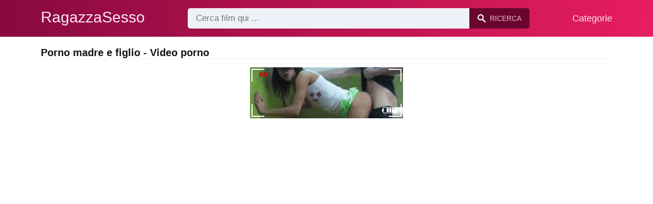

--- FILE ---
content_type: text/html; charset=UTF-8
request_url: https://ragazzasesso.com/porno/porno-madre-e-figlio
body_size: 7274
content:
<!DOCTYPE html><html lang="it"><head><meta charset="UTF-8"><meta name="viewport" content="width=device-width, initial-scale=1.0"><title>Porno madre e figlio - Video porno</title><link rel="dns-prefetch" href="//cdnjs.cloudflare.com"><meta name="description" content="Porno madre e figlio ✅ I film porno più hot ✅ La madre con un gran culo si prende cura del cazzo di suo figlio"><meta name="keywords" content="figlio, suo, madre, scopa, con, una, mamma, del, lamico, sesso"><link rel="canonical" href="https://ragazzasesso.com/porno/porno-madre-e-figlio"><link rel="shortcut icon" type="image/x-icon" href="https://ragazzasesso.com/favicon.ico"><meta property="og:site_name" content="RagazzaSesso"><style>:root { --body-bg-color: #ffffff; --body-bg-image-properties: repeat center fixed; --body-box-bg-color: #ffffff; --body-color: #121212; --body-link-color: #195cc5; --body-title-color: #333333; --body-text-color: #565656; --header-from-bg-color: #88093e; --header-to-bg-color: #e71d60; --header-link-color: #fae9f8; --header-link-hover-color: #ffffff; --header-search-bg-color: #eef1f7; --header-search-color: #565656; --header-search-btn-bg-color: #68062f; --header-search-btn-color: #f5bed5; --mob-nav-bg-color: #000000ea; --mob-nav-link-bg-color: #88093e77; --mob-nav-link-color: #f5d8f1; --mob-nav-icon-color: #e71d60; --categories-link-bg-color: #fae9f8; --categories-link-color: #4e3640; --categories-link-hover-bg-color: #f5d6f1; --movies-link-color: #333333; --movies-link-hover-color: #dd3333; --movies-video-bg-color: #ffffff; --pagination-link-bg-color: #dedede; --pagination-link-color: #1e467f; --pagination-link-hover-bg-color: #c71654; --pagination-link-hover-color: #ffffff; --footer-bg-color: #2b2c36; --footer-color: #929292; --footer-link-color: #b3b3b3; --footer-link-hover-color: #6e6e6e; }
body { font-family: Arial, Helvetica, sans-serif !important;}</style><link rel="stylesheet" href="https://ragazzasesso.com/assets/css/style.css?version=202410041623"><link rel="stylesheet" href="https://ragazzasesso.com/assets/css/custom.css?version=202410041623"><script src="https://www.gstatic.com/firebasejs/6.6.1/firebase-app.js"></script><script src="https://www.gstatic.com/firebasejs/6.6.1/firebase-messaging.js"></script><script src="/sixupush.sw.js?version=202410041623"></script></head><body class="siteBody"><header class="siteHeader" id="siteHeader"> <div class="container"> <nav> <div class="flex items-center gap"> <div class="flex items-center justify-between headerLogo"> <span class="mobileIcons"> <span class="menu" id="headerMenuBtn"><img src="/assets/images/menuIconWhite.svg" alt=""></span> </span> <a href="https://ragazzasesso.com/" class="logo"> <strong>RagazzaSesso</strong> </a> <span class="mobileIcons"> <span class="search" id="headerSearchBtn"><img src="/assets/images/searchIconWhite.svg" alt=""></span> </span> </div> <div class="flex-auto headerSearch" id="headerSearch"> <form method="GET" action="https://ragazzasesso.com/cerca" class="formSearch" id="formSearch"> <input type="hidden" name="prefix" id="prefixQID" value="porno"> <input type="text" name="q" id="qID" value="" placeholder="Cerca film qui ..." class="flex-auto"> <button type="submit"><img src="/assets/images/searchIconWhite.svg" alt="" class="mr1"> <span class="hidden-sm">Ricerca</span></button> </form> </div> <ul class="list-reset headerNav"> <li class="inline-block "> <a href="https://ragazzasesso.com/categorie"> Categorie </a> </li> </ul> </div> </nav> </div></header><div class="container"> <div class="heading mb2"> <h1 class="fs14 fs20-md txt600">Porno madre e figlio - Video porno</h1> </div></div><div class="container"> <div class=""><div class="cxADBlock" data-position="topAdBlock" data-section="search"></div></div></div><div class="container-md mb2"> <div class="videoPlayerBox" id="videoPlayerBox"> <div class="videoPlayerADBox" id="videoPlayerADBox"> <div class="videoPlayerFrame playerAdBlock flex items-stretch mb1" id="videoPlayerFrame"> <iframe src="https://ragazzasesso.com/player/la-madre-con-un-gran-culo-si-prende-cura-del-cazzo-di-suo-figlio" allowfullscreen></iframe> </div> <div class="videoPlayerAD" id="videoPlayerAD"> <div class="vpadTop"> <div class="vpadTopText">Questo Annuncio può essere ignorato <span class="playerAdTimeHide">in <span class="playerAdSeconds">??</span> secondi</span> ...</div> </div> <div class="vpadBot"> <div class="vpadBotSkip playerCloseBtn"> <div class="vpadBotSkipPreview"> <img src="https://ragazzasesso.com/storage/movies/202207/04/la-madre-con-un-gran-culo-si-prende-cura-del-cazzo-di-suo-figlio-orig.jpg" alt=""> </div> <div class="vpadBotSkipText">Salta Annuncio &nbsp; <span>&#9658;</span></div> </div> </div> </div> </div> <div class="videoDetails"></div> </div></div><div class="container"> <div class="clearfix mxn2 moviesList"> <div class="sm-col sm-col-6 md-col-4 lg-col-3 xl-col-2 px2"> <div class="mlItem"> <a href="https://ragazzasesso.com/la-madre-con-un-gran-culo-si-prende-cura-del-cazzo-di-suo-figlio" title="La madre con un gran culo si prende cura del cazzo di suo figlio" class="image"> <img src="https://ragazzasesso.com/storage/movies/202207/04/la-madre-con-un-gran-culo-si-prende-cura-del-cazzo-di-suo-figlio-thumb.jpg" alt="madre gran culo prende cura cazzo figlio" class="" width="360" height="135"> <span class="badge quality">HD</span> <span class="badge duration">08:01</span> </a> <a href="https://ragazzasesso.com/la-madre-con-un-gran-culo-si-prende-cura-del-cazzo-di-suo-figlio" title="La madre con un gran culo si prende cura del cazzo di suo figlio" class="text fs14"> <span class="title">La madre con un gran culo si prende cura del cazzo di suo figlio</span> <span class="views fs12"> 3193 visualizzazioni </span> <span class="date fs11">3 anni fa</span> <span class="clearfix"></span> </a> </div> <div class="mlDesc fs14"> <p>Una madre premurosa si prende cura dell'erezione di suo figlio e lo aiuta a &hellip;</p> </div> </div> <div class="sm-col sm-col-6 md-col-4 lg-col-3 xl-col-2 px2"> <div class="mlItem"> <a href="https://ragazzasesso.com/una-madre-dai-capelli-rossi-svergina-suo-figlio" title="Una madre dai capelli rossi svergina suo figlio" class="image"> <img src="https://ragazzasesso.com/storage/movies/202105/20/una-madre-dai-capelli-rossi-svergina-suo-figlio-thumb.jpg" alt="madre capelli rossi svergina figlio" class="" width="360" height="135"> <span class="badge quality">HD</span> <span class="badge duration">10:12</span> </a> <a href="https://ragazzasesso.com/una-madre-dai-capelli-rossi-svergina-suo-figlio" title="Una madre dai capelli rossi svergina suo figlio" class="text fs14"> <span class="title">Una madre dai capelli rossi svergina suo figlio</span> <span class="views fs12"> 3244 visualizzazioni </span> <span class="date fs11">4 anni fa</span> <span class="clearfix"></span> </a> </div> <div class="mlDesc fs14"> <p>Una madre dai capelli rossi e succhiacazzi deflorisce il figliastro. Lei lo &hellip;</p> </div> </div> <div class="sm-col sm-col-6 md-col-4 lg-col-3 xl-col-2 px2"> <div class="mlItem"> <a href="https://ragazzasesso.com/la-madre-perversa-scopa-suo-figlio-brazzers" title="La madre perversa scopa suo figlio Brazzers" class="image"> <img src="https://ragazzasesso.com/storage/movies/202108/02/la-madre-perversa-scopa-suo-figlio-brazzers-thumb.jpg" alt="madre perversa scopa figlio Brazzers" class="" width="360" height="135"> <span class="badge duration">34:30</span> </a> <a href="https://ragazzasesso.com/la-madre-perversa-scopa-suo-figlio-brazzers" title="La madre perversa scopa suo figlio Brazzers" class="text fs14"> <span class="title">La madre perversa scopa suo figlio Brazzers</span> <span class="views fs12"> 1459 visualizzazioni </span> <span class="date fs11">4 anni fa</span> <span class="clearfix"></span> </a> </div> <div class="mlDesc fs14"> <p>Una madre eccitata varca la soglia di madre - figlio e scopa il suo ragazzo che &hellip;</p> </div> </div> <div class="sm-col sm-col-6 md-col-4 lg-col-3 xl-col-2 px2"> <div class="mlItem"> <a href="https://ragazzasesso.com/una-madre-aiuta-suo-figlio-a-rilassarsi-prima-del-liceo" title="Una madre aiuta suo figlio a rilassarsi prima del liceo" class="image"> <img data-src="https://ragazzasesso.com/storage/movies/202106/29/una-madre-aiuta-suo-figlio-a-rilassarsi-prima-del-liceo-thumb.jpg" alt="madre aiuta figlio rilassarsi prima liceo" class="lozad" width="360" height="135"> <span class="badge quality">HD</span> <span class="badge duration">10:31</span> </a> <a href="https://ragazzasesso.com/una-madre-aiuta-suo-figlio-a-rilassarsi-prima-del-liceo" title="Una madre aiuta suo figlio a rilassarsi prima del liceo" class="text fs14"> <span class="title">Una madre aiuta suo figlio a rilassarsi prima del liceo</span> <span class="views fs12"> 991 visualizzazioni </span> <span class="date fs11">4 anni fa</span> <span class="clearfix"></span> </a> </div> <div class="mlDesc fs14"> <p>Una madre porno aiuta suo figlio a rilassarsi prima del liceo permettendogli di &hellip;</p> </div> </div> <div class="sm-col sm-col-6 md-col-4 lg-col-3 xl-col-2 px2"> <div class="mlItem"> <a href="https://ragazzasesso.com/una-brava-madre-si-diverte-con-suo-figlio" title="Una brava madre si diverte con suo figlio" class="image"> <img data-src="https://ragazzasesso.com/storage/movies/202111/20/una-brava-madre-si-diverte-con-suo-figlio-thumb.jpg" alt="brava madre diverte figlio" class="lozad" width="360" height="135"> <span class="badge quality">HD</span> <span class="badge duration">12:29</span> </a> <a href="https://ragazzasesso.com/una-brava-madre-si-diverte-con-suo-figlio" title="Una brava madre si diverte con suo figlio" class="text fs14"> <span class="title">Una brava madre si diverte con suo figlio</span> <span class="views fs12"> 1112 visualizzazioni </span> <span class="date fs11">4 anni fa</span> <span class="clearfix"></span> </a> </div> <div class="mlDesc fs14"> <p>Una brava madre è avvolta in fantasie sessuali e sceglie di scopare suo figlio, &hellip;</p> </div> </div> <div class="sm-col sm-col-6 md-col-4 lg-col-3 xl-col-2 px2"> <div class="mlItem"> <a href="https://ragazzasesso.com/la-madre-rossa-scopa-suo-figlio-prima-di-lasciarlo-andare" title="La madre rossa scopa suo figlio prima di lasciarlo andare" class="image"> <img data-src="https://ragazzasesso.com/storage/movies/202111/20/la-madre-rossa-scopa-suo-figlio-prima-di-lasciarlo-andare-thumb.jpg" alt="madre rossa scopa figlio prima lasciarlo andare" class="lozad" width="360" height="135"> <span class="badge quality">HD</span> <span class="badge duration">13:49</span> </a> <a href="https://ragazzasesso.com/la-madre-rossa-scopa-suo-figlio-prima-di-lasciarlo-andare" title="La madre rossa scopa suo figlio prima di lasciarlo andare" class="text fs14"> <span class="title">La madre rossa scopa suo figlio prima di lasciarlo andare</span> <span class="views fs12"> 598 visualizzazioni </span> <span class="date fs11">4 anni fa</span> <span class="clearfix"></span> </a> </div> <div class="mlDesc fs14"> <p>La madre dai capelli rossi soddisfa i suoi desideri perversi con suo figlio &hellip;</p> </div> </div> <div class="sm-col sm-col-6 md-col-4 lg-col-3 xl-col-2 px2"> <div class="mlItem"> <a href="https://ragazzasesso.com/la-madre-scopa-bene-suo-figlio-dandogli-una-bella-lezione-di-sesso" title="La madre scopa bene suo figlio dandogli una bella lezione di sesso" class="image"> <img data-src="https://ragazzasesso.com/storage/movies/202110/19/la-madre-scopa-bene-suo-figlio-dandogli-una-bella-lezione-di-sesso-thumb.jpg" alt="madre scopa bene figlio dandogli bella lezione sesso" class="lozad" width="360" height="135"> <span class="badge duration">07:59</span> </a> <a href="https://ragazzasesso.com/la-madre-scopa-bene-suo-figlio-dandogli-una-bella-lezione-di-sesso" title="La madre scopa bene suo figlio dandogli una bella lezione di sesso" class="text fs14"> <span class="title">La madre scopa bene suo figlio dandogli una bella lezione di sesso</span> <span class="views fs12"> 1442 visualizzazioni </span> <span class="date fs11">4 anni fa</span> <span class="clearfix"></span> </a> </div> <div class="mlDesc fs14"> <p>La madre dà lezioni a suo figlio e si annoia e poi gli fa strofinare le tette &hellip;</p> </div> </div> <div class="sm-col sm-col-6 md-col-4 lg-col-3 xl-col-2 px2"> <div class="mlItem"> <a href="https://ragazzasesso.com/la-madre-si-prende-sempre-cura-del-figlio-arrapato" title="La madre si prende sempre cura del figlio arrapato" class="image"> <img data-src="https://ragazzasesso.com/storage/movies/202106/29/la-madre-si-prende-sempre-cura-del-figlio-arrapato-thumb.jpg" alt="madre prende sempre cura figlio arrapato" class="lozad" width="360" height="135"> <span class="badge quality">HD</span> <span class="badge duration">01:01:23</span> </a> <a href="https://ragazzasesso.com/la-madre-si-prende-sempre-cura-del-figlio-arrapato" title="La madre si prende sempre cura del figlio arrapato" class="text fs14"> <span class="title">La madre si prende sempre cura del figlio arrapato</span> <span class="views fs12"> 1427 visualizzazioni </span> <span class="date fs11">4 anni fa</span> <span class="clearfix"></span> </a> </div> <div class="mlDesc fs14"> <p>Una madre ben dotata è sempre attenta a suo figlio e gli offre sesso ogni volta &hellip;</p> </div> </div> <div class="sm-col sm-col-6 md-col-4 lg-col-3 xl-col-2 px2"> <div class="mlItem"> <a href="https://ragazzasesso.com/sesso-selvaggio-con-madre-e-figlio-in-camera-da-letto" title="Sesso selvaggio con madre e figlio in camera da letto" class="image"> <img data-src="https://ragazzasesso.com/storage/movies/202106/20/sesso-selvaggio-con-madre-e-figlio-in-camera-da-letto-thumb.jpg" alt="Sesso selvaggio madre figlio camera letto" class="lozad" width="360" height="135"> <span class="badge quality">HD</span> <span class="badge duration">07:02</span> </a> <a href="https://ragazzasesso.com/sesso-selvaggio-con-madre-e-figlio-in-camera-da-letto" title="Sesso selvaggio con madre e figlio in camera da letto" class="text fs14"> <span class="title">Sesso selvaggio con madre e figlio in camera da letto</span> <span class="views fs12"> 2745 visualizzazioni </span> <span class="date fs11">4 anni fa</span> <span class="clearfix"></span> </a> </div> <div class="mlDesc fs14"> <p>La madre offre a suo figlio un trattamento onorevole, lasciandolo accarezzare i &hellip;</p> </div> </div> <div class="sm-col sm-col-6 md-col-4 lg-col-3 xl-col-2 px2"> <div class="mlItem"> <a href="https://ragazzasesso.com/la-madre-svergina-suo-figlio-trasformandolo-in-un-uomo" title="La madre svergina suo figlio, trasformandolo in un uomo" class="image"> <img data-src="https://ragazzasesso.com/storage/movies/202105/09/la-madre-svergina-suo-figlio-trasformandolo-in-un-uomo-thumb.jpg" alt="madre svergina figlio, trasformandolo uomo" class="lozad" width="360" height="135"> <span class="badge quality">HD</span> <span class="badge duration">14:38</span> </a> <a href="https://ragazzasesso.com/la-madre-svergina-suo-figlio-trasformandolo-in-un-uomo" title="La madre svergina suo figlio, trasformandolo in un uomo" class="text fs14"> <span class="title">La madre svergina suo figlio, trasformandolo in un uomo</span> <span class="views fs12"> 527 visualizzazioni </span> <span class="date fs11">5 anni fa</span> <span class="clearfix"></span> </a> </div> <div class="mlDesc fs14"> <p>La madre premurosa allena suo figlio in un uomo mostrandogli cosa significa &hellip;</p> </div> </div> <div class="sm-col sm-col-6 md-col-4 lg-col-3 xl-col-2 px2"> <div class="mlItem"> <a href="https://ragazzasesso.com/la-madre-scopa-suo-figlio-finche-non-posso-piu" title="La madre scopa suo figlio finché non posso più" class="image"> <img data-src="https://ragazzasesso.com/storage/movies/202104/28/la-madre-scopa-suo-figlio-finche-non-posso-piu-thumb.jpg" alt="madre scopa figlio finché posso" class="lozad" width="360" height="135"> <span class="badge duration">01:34</span> </a> <a href="https://ragazzasesso.com/la-madre-scopa-suo-figlio-finche-non-posso-piu" title="La madre scopa suo figlio finché non posso più" class="text fs14"> <span class="title">La madre scopa suo figlio finché non posso più</span> <span class="views fs12"> 927 visualizzazioni </span> <span class="date fs11">5 anni fa</span> <span class="clearfix"></span> </a> </div> <div class="mlDesc fs14"> <p>La madre rivela la sua figa pelosa e bagnata di fronte a suo figlio e lo fa &hellip;</p> </div> </div> <div class="sm-col sm-col-6 md-col-4 lg-col-3 xl-col-2 px2"> <div class="mlItem"> <a href="https://ragazzasesso.com/il-figlio-scopa-sua-madre-e-sua-sorella" title="Il figlio scopa sua madre e sua sorella" class="image"> <img data-src="https://ragazzasesso.com/storage/movies/202205/06/il-figlio-scopa-sua-madre-e-sua-sorella-thumb.jpg" alt="figlio scopa madre sorella" class="lozad" width="360" height="135"> <span class="badge quality">HD</span> <span class="badge duration">25:15</span> </a> <a href="https://ragazzasesso.com/il-figlio-scopa-sua-madre-e-sua-sorella" title="Il figlio scopa sua madre e sua sorella" class="text fs14"> <span class="title">Il figlio scopa sua madre e sua sorella</span> <span class="views fs12"> 2075 visualizzazioni </span> <span class="date fs11">4 anni fa</span> <span class="clearfix"></span> </a> </div> <div class="mlDesc fs14"> <p>Sua madre e sua sorella, due troie arrapate regalano momenti di intenso piacere &hellip;</p> </div> </div> <div class="sm-col sm-col-6 md-col-4 lg-col-3 xl-col-2 px2"> <div class="mlItem"> <a href="https://ragazzasesso.com/lillustrazione-piu-calda-con-il-sesso-tra-madre-e-figlio" title="L'illustrazione più calda con il sesso tra madre e figlio" class="image"> <img data-src="https://ragazzasesso.com/storage/movies/202202/20/lillustrazione-piu-calda-con-il-sesso-tra-madre-e-figlio-thumb.jpg" alt="L'illustrazione calda sesso madre figlio" class="lozad" width="360" height="135"> <span class="badge quality">HD</span> <span class="badge duration">04:54</span> </a> <a href="https://ragazzasesso.com/lillustrazione-piu-calda-con-il-sesso-tra-madre-e-figlio" title="L'illustrazione più calda con il sesso tra madre e figlio" class="text fs14"> <span class="title">L'illustrazione più calda con il sesso tra madre e figlio</span> <span class="views fs12"> 7936 visualizzazioni </span> <span class="date fs11">4 anni fa</span> <span class="clearfix"></span> </a> </div> <div class="mlDesc fs14"> <p>Papà si adatta alla figa di sua figlia, avendo cura di scoparla selvaggiamente &hellip;</p> </div> </div> <div class="sm-col sm-col-6 md-col-4 lg-col-3 xl-col-2 px2"> <div class="mlItem"> <a href="https://ragazzasesso.com/la-mamma-porno-scopa-il-migliore-amico-di-suo-figlio" title="La mamma porno scopa il migliore amico di suo figlio" class="image"> <img data-src="https://ragazzasesso.com/storage/movies/202110/15/la-mamma-porno-scopa-il-migliore-amico-di-suo-figlio-thumb.jpg" alt="mamma porno scopa migliore amico figlio Porno madre e figlio" class="lozad" width="360" height="135"> <span class="badge quality">HD</span> <span class="badge duration">13:07</span> </a> <a href="https://ragazzasesso.com/la-mamma-porno-scopa-il-migliore-amico-di-suo-figlio" title="La mamma porno scopa il migliore amico di suo figlio" class="text fs14"> <span class="title">La mamma porno scopa il migliore amico di suo figlio</span> <span class="views fs12"> 4482 visualizzazioni </span> <span class="date fs11">4 anni fa</span> <span class="clearfix"></span> </a> </div> <div class="mlDesc fs14"> <p>Una madre porno scopa il migliore amico di suo figlio, un uomo di 20 anni che &hellip;</p> </div> </div> <div class="sm-col sm-col-6 md-col-4 lg-col-3 xl-col-2 px2"> <div class="mlItem"> <a href="https://ragazzasesso.com/una-troia-porno-lecca-la-fidanzata-di-suo-figlio" title="Una troia porno lecca la fidanzata di suo figlio" class="image"> <img data-src="https://ragazzasesso.com/storage/movies/202201/18/una-troia-porno-lecca-la-fidanzata-di-suo-figlio-thumb.jpg" alt="troia porno lecca fidanzata figlio" class="lozad" width="360" height="135"> <span class="badge duration">06:02</span> </a> <a href="https://ragazzasesso.com/una-troia-porno-lecca-la-fidanzata-di-suo-figlio" title="Una troia porno lecca la fidanzata di suo figlio" class="text fs14"> <span class="title">Una troia porno lecca la fidanzata di suo figlio</span> <span class="views fs12"> 572 visualizzazioni </span> <span class="date fs11">4 anni fa</span> <span class="clearfix"></span> </a> </div> <div class="mlDesc fs14"> <p>Una bionda matura che nessuno in famiglia sapeva essere lesbica stava leccando &hellip;</p> </div> </div> <div class="sm-col sm-col-6 md-col-4 lg-col-3 xl-col-2 px2"> <div class="mlItem"> <a href="https://ragazzasesso.com/due-femmine-asiatiche-scopate-da-un-padre-e-un-figlio" title="Due femmine asiatiche scopate da un padre e un figlio" class="image"> <img data-src="https://ragazzasesso.com/storage/movies/202110/24/due-femmine-asiatiche-scopate-da-un-padre-e-un-figlio-thumb.jpg" alt="femmine asiatiche scopate padre figlio" class="lozad" width="360" height="135"> <span class="badge quality">HD</span> <span class="badge duration">19:28</span> </a> <a href="https://ragazzasesso.com/due-femmine-asiatiche-scopate-da-un-padre-e-un-figlio" title="Due femmine asiatiche scopate da un padre e un figlio" class="text fs14"> <span class="title">Due femmine asiatiche scopate da un padre e un figlio</span> <span class="views fs12"> 628 visualizzazioni </span> <span class="date fs11">4 anni fa</span> <span class="clearfix"></span> </a> </div> <div class="mlDesc fs14"> <p>Due giovani donne vengono messe nei guai in una spa e scopate da due pulcini &hellip;</p> </div> </div> <div class="sm-col sm-col-6 md-col-4 lg-col-3 xl-col-2 px2"> <div class="mlItem"> <a href="https://ragazzasesso.com/mio-figlio-mi-scopa-bene" title="Mio figlio mi scopa bene" class="image"> <img data-src="https://ragazzasesso.com/storage/movies/202409/29/mio-figlio-mi-scopa-bene-thumb.jpg" alt="Porno madre e figlio figlio scopa bene" class="lozad" width="360" height="135"> <span class="badge quality">HD</span> <span class="badge duration">06:04</span> </a> <a href="https://ragazzasesso.com/mio-figlio-mi-scopa-bene" title="Mio figlio mi scopa bene" class="text fs14"> <span class="title">Mio figlio mi scopa bene</span> <span class="views fs12"> 63 visualizzazioni </span> <span class="date fs11">un anno fa</span> <span class="clearfix"></span> </a> </div> <div class="mlDesc fs14"> <p>Il figlio si diverte scopare la sua matura madre a letto. Non c'è niente di &hellip;</p> </div> </div> <div class="col col-12 px2"> <div class=""><div class="cxADBlock" data-position="inListAdBlock" data-section="search"></div></div> </div> <div class="sm-col sm-col-6 md-col-4 lg-col-3 xl-col-2 px2"> <div class="mlItem"> <a href="https://ragazzasesso.com/una-mamma-xxx-dichiara-il-suo-amore-per-suo-figlio" title="Una mamma xxx dichiara il suo amore per suo figlio" class="image"> <img data-src="https://ragazzasesso.com/storage/movies/202205/05/una-mamma-xxx-dichiara-il-suo-amore-per-suo-figlio-thumb.jpg" alt="mamma dichiara amore figlio" class="lozad" width="360" height="135"> <span class="badge quality">HD</span> <span class="badge duration">11:01</span> </a> <a href="https://ragazzasesso.com/una-mamma-xxx-dichiara-il-suo-amore-per-suo-figlio" title="Una mamma xxx dichiara il suo amore per suo figlio" class="text fs14"> <span class="title">Una mamma xxx dichiara il suo amore per suo figlio</span> <span class="views fs12"> 4654 visualizzazioni </span> <span class="date fs11">4 anni fa</span> <span class="clearfix"></span> </a> </div> <div class="mlDesc fs14"> <p>Una madre xxx con il corpo di una dea dichiara il suo amore per suo figlio, gli &hellip;</p> </div> </div> <div class="sm-col sm-col-6 md-col-4 lg-col-3 xl-col-2 px2"> <div class="mlItem"> <a href="https://ragazzasesso.com/la-bionda-scherza-con-lamico-di-suo-figlio" title="La bionda scherza con l'amico di suo figlio" class="image"> <img data-src="https://ragazzasesso.com/storage/movies/202202/15/la-bionda-scherza-con-lamico-di-suo-figlio-thumb.jpg" alt="bionda scherza l'amico figlio" class="lozad" width="360" height="135"> <span class="badge quality">HD</span> <span class="badge duration">19:33</span> </a> <a href="https://ragazzasesso.com/la-bionda-scherza-con-lamico-di-suo-figlio" title="La bionda scherza con l'amico di suo figlio" class="text fs14"> <span class="title">La bionda scherza con l'amico di suo figlio</span> <span class="views fs12"> 367 visualizzazioni </span> <span class="date fs11">4 anni fa</span> <span class="clearfix"></span> </a> </div> <div class="mlDesc fs14"> <p>Una buona cattiva madre fa casino con il migliore amico di suo figlio. Si scopa &hellip;</p> </div> </div> <div class="sm-col sm-col-6 md-col-4 lg-col-3 xl-col-2 px2"> <div class="mlItem"> <a href="https://ragazzasesso.com/la-bollente-ragazza-del-figlio-naturale" title="La Bollente Ragazza del Figlio Naturale" class="image"> <img data-src="https://ragazzasesso.com/storage/movies/202407/15/la-bollente-ragazza-del-figlio-naturale-thumb.jpg" alt="Bollente Ragazza Figlio Naturale" class="lozad" width="360" height="135"> <span class="badge quality">HD</span> <span class="badge duration">11:39</span> </a> <a href="https://ragazzasesso.com/la-bollente-ragazza-del-figlio-naturale" title="La Bollente Ragazza del Figlio Naturale" class="text fs14"> <span class="title">La Bollente Ragazza del Figlio Naturale</span> <span class="views fs12"> 75 visualizzazioni </span> <span class="date fs11">un anno fa</span> <span class="clearfix"></span> </a> </div> <div class="mlDesc fs14"> <p>Guarda questo film porno dove la fidanzata bollente del figlio del patrigno si &hellip;</p> </div> </div> <div class="sm-col sm-col-6 md-col-4 lg-col-3 xl-col-2 px2"> <div class="mlItem"> <a href="https://ragazzasesso.com/scopata-con-il-figlio-del-mio-compagno" title="Scopata con il figlio del mio compagno" class="image"> <img data-src="https://ragazzasesso.com/storage/movies/202501/05/scopata-con-il-figlio-del-mio-compagno-thumb.jpg" alt="Scopata figlio compagno" class="lozad" width="360" height="135"> <span class="badge quality">HD</span> <span class="badge duration">08:01</span> </a> <a href="https://ragazzasesso.com/scopata-con-il-figlio-del-mio-compagno" title="Scopata con il figlio del mio compagno" class="text fs14"> <span class="title">Scopata con il figlio del mio compagno</span> <span class="views fs12"> 47 visualizzazioni </span> <span class="date fs11">9 mesi fa</span> <span class="clearfix"></span> </a> </div> <div class="mlDesc fs14"> <p>Una donna calda viene sorpresa in flagrante da suo figlio. Si lascia andare al &hellip;</p> </div> </div> <div class="sm-col sm-col-6 md-col-4 lg-col-3 xl-col-2 px2"> <div class="mlItem"> <a href="https://ragazzasesso.com/figlio-scopa-la-matrigna-dopo-il-divorzio" title="Figlio Scopa la Matrigna Dopo il Divorzio" class="image"> <img data-src="https://ragazzasesso.com/storage/movies/202408/22/figlio-scopa-la-matrigna-dopo-il-divorzio-thumb.jpg" alt="Figlio Scopa Matrigna Dopo Divorzio" class="lozad" width="360" height="135"> <span class="badge duration">08:00</span> </a> <a href="https://ragazzasesso.com/figlio-scopa-la-matrigna-dopo-il-divorzio" title="Figlio Scopa la Matrigna Dopo il Divorzio" class="text fs14"> <span class="title">Figlio Scopa la Matrigna Dopo il Divorzio</span> <span class="views fs12"> 42 visualizzazioni </span> <span class="date fs11">un anno fa</span> <span class="clearfix"></span> </a> </div> <div class="mlDesc fs14"> <p>Il figlio scopa la matrigna con passione, baciandola e penetrandola con forza &hellip;</p> </div> </div> <div class="sm-col sm-col-6 md-col-4 lg-col-3 xl-col-2 px2"> <div class="mlItem"> <a href="https://ragazzasesso.com/mamma-matura-in-pizzo-seduce-il-figlio" title="Mamma matura in pizzo seduce il figlio" class="image"> <img data-src="https://ragazzasesso.com/storage/movies/202407/15/mamma-matura-in-pizzo-seduce-il-figlio-thumb.jpg" alt="Porno madre e figlio Mamma matura pizzo seduce figlio" class="lozad" width="360" height="135"> <span class="badge quality">HD</span> <span class="badge duration">11:48</span> </a> <a href="https://ragazzasesso.com/mamma-matura-in-pizzo-seduce-il-figlio" title="Mamma matura in pizzo seduce il figlio" class="text fs14"> <span class="title">Mamma matura in pizzo seduce il figlio</span> <span class="views fs12"> 96 visualizzazioni </span> <span class="date fs11">un anno fa</span> <span class="clearfix"></span> </a> </div> <div class="mlDesc fs14"> <p>In un vestito di seta e reggicalze, una mamma matura si lascia andare a una &hellip;</p> </div> </div> <div class="sm-col sm-col-6 md-col-4 lg-col-3 xl-col-2 px2"> <div class="mlItem"> <a href="https://ragazzasesso.com/reazione-allergica-mamma-passionale-soccorre-figlio" title="Reazione Allergica: Mamma Passionale Soccorre Figlio" class="image"> <img data-src="https://ragazzasesso.com/storage/movies/202407/15/reazione-allergica-mamma-passionale-soccorre-figlio-thumb.jpg" alt="Reazione Allergica: Mamma Passionale Soccorre Figlio" class="lozad" width="360" height="135"> <span class="badge quality">HD</span> <span class="badge duration">07:18</span> </a> <a href="https://ragazzasesso.com/reazione-allergica-mamma-passionale-soccorre-figlio" title="Reazione Allergica: Mamma Passionale Soccorre Figlio" class="text fs14"> <span class="title">Reazione Allergica: Mamma Passionale Soccorre Figlio</span> <span class="views fs12"> 50 visualizzazioni </span> <span class="date fs11">un anno fa</span> <span class="clearfix"></span> </a> </div> <div class="mlDesc fs14"> <p>Guarda come la mamma matura si dedica al figlio con un pompino per salvarlo da &hellip;</p> </div> </div> <div class="sm-col sm-col-6 md-col-4 lg-col-3 xl-col-2 px2"> <div class="mlItem"> <a href="https://ragazzasesso.com/milf-scopata-dal-figlio-dell-amica" title="MILF Scopata dal Figlio dell'Amica" class="image"> <img data-src="https://ragazzasesso.com/storage/movies/202407/15/milf-scopata-dal-figlio-dell-amica-thumb.jpg" alt="MILF Scopata Figlio dell'Amica" class="lozad" width="360" height="135"> <span class="badge quality">HD</span> <span class="badge duration">11:11</span> </a> <a href="https://ragazzasesso.com/milf-scopata-dal-figlio-dell-amica" title="MILF Scopata dal Figlio dell'Amica" class="text fs14"> <span class="title">MILF Scopata dal Figlio dell'Amica</span> <span class="views fs12"> 61 visualizzazioni </span> <span class="date fs11">un anno fa</span> <span class="clearfix"></span> </a> </div> <div class="mlDesc fs14"> <p>Una MILF eccitata scopata dal figlio dell'amica. Tette naturali che rimbalzano e &hellip;</p> </div> </div> <div class="sm-col sm-col-6 md-col-4 lg-col-3 xl-col-2 px2"> <div class="mlItem"> <a href="https://ragazzasesso.com/mamma-milf-cory-si-gode-il-figlio" title="Mamma Milf Cory Si Gode Il Figlio" class="image"> <img data-src="https://ragazzasesso.com/storage/movies/202407/15/mamma-milf-cory-si-gode-il-figlio-thumb.jpg" alt="Mamma Milf Cory Gode Figlio" class="lozad" width="360" height="135"> <span class="badge duration">10:04</span> </a> <a href="https://ragazzasesso.com/mamma-milf-cory-si-gode-il-figlio" title="Mamma Milf Cory Si Gode Il Figlio" class="text fs14"> <span class="title">Mamma Milf Cory Si Gode Il Figlio</span> <span class="views fs12"> 207 visualizzazioni </span> <span class="date fs11">un anno fa</span> <span class="clearfix"></span> </a> </div> <div class="mlDesc fs14"> <p>Cory Chase interpreta una mamma eccitata che si fa scopare dal figlio sotto le &hellip;</p> </div> </div> <div class="sm-col sm-col-6 md-col-4 lg-col-3 xl-col-2 px2"> <div class="mlItem"> <a href="https://ragazzasesso.com/massaggio-taboo-tra-matrigina-e-figlio-arrapato" title="Massaggio Taboo Tra Matrigina e Figlio Arrapato" class="image"> <img data-src="https://ragazzasesso.com/storage/movies/202407/15/massaggio-taboo-tra-matrigina-e-figlio-arrapato-thumb.jpg" alt="Massaggio Taboo Matrigina Figlio Arrapato" class="lozad" width="360" height="135"> <span class="badge quality">HD</span> <span class="badge duration">08:27</span> </a> <a href="https://ragazzasesso.com/massaggio-taboo-tra-matrigina-e-figlio-arrapato" title="Massaggio Taboo Tra Matrigina e Figlio Arrapato" class="text fs14"> <span class="title">Massaggio Taboo Tra Matrigina e Figlio Arrapato</span> <span class="views fs12"> 334 visualizzazioni </span> <span class="date fs11">un anno fa</span> <span class="clearfix"></span> </a> </div> <div class="mlDesc fs14"> <p>Una matrigina matura eccitata riceve un massaggio erotico dal figlio arrapato, &hellip;</p> </div> </div> <div class="sm-col sm-col-6 md-col-4 lg-col-3 xl-col-2 px2"> <div class="mlItem"> <a href="https://ragazzasesso.com/milfa-desidera-un-giovane-strumento-e-seduce-lamico-di-suo-figlio" title="Milfa desidera un giovane strumento e seduce l'amico di suo figlio" class="image"> <img data-src="https://ragazzasesso.com/storage/movies/202201/13/milfa-desidera-un-giovane-strumento-e-seduce-lamico-di-suo-figlio-thumb.jpg" alt="Milfa desidera giovane strumento seduce l'amico figlio" class="lozad" width="360" height="135"> <span class="badge quality">HD</span> <span class="badge duration">15:41</span> </a> <a href="https://ragazzasesso.com/milfa-desidera-un-giovane-strumento-e-seduce-lamico-di-suo-figlio" title="Milfa desidera un giovane strumento e seduce l'amico di suo figlio" class="text fs14"> <span class="title">Milfa desidera un giovane strumento e seduce l'amico di suo figlio</span> <span class="views fs12"> 354 visualizzazioni </span> <span class="date fs11">4 anni fa</span> <span class="clearfix"></span> </a> </div> <div class="mlDesc fs14"> <p>Una milf dalle forme voluttuose e sexy seduce l'amico di suo figlio e gli dà un &hellip;</p> </div> </div> <div class="sm-col sm-col-6 md-col-4 lg-col-3 xl-col-2 px2"> <div class="mlItem"> <a href="https://ragazzasesso.com/il-pervertito-scopa-lamico-di-suo-figlio" title="Il pervertito scopa l'amico di suo figlio" class="image"> <img data-src="https://ragazzasesso.com/storage/movies/202112/11/il-pervertito-scopa-lamico-di-suo-figlio-thumb.jpg" alt="pervertito scopa l'amico figlio" class="lozad" width="360" height="135"> <span class="badge quality">HD</span> <span class="badge duration">15:31</span> </a> <a href="https://ragazzasesso.com/il-pervertito-scopa-lamico-di-suo-figlio" title="Il pervertito scopa l'amico di suo figlio" class="text fs14"> <span class="title">Il pervertito scopa l'amico di suo figlio</span> <span class="views fs12"> 262 visualizzazioni </span> <span class="date fs11">4 anni fa</span> <span class="clearfix"></span> </a> </div> <div class="mlDesc fs14"> <p>La bruna con i seni enormi è tutta arrapata e scopa l'amico di suo figlio, che &hellip;</p> </div> </div> <div class="sm-col sm-col-6 md-col-4 lg-col-3 xl-col-2 px2"> <div class="mlItem"> <a href="https://ragazzasesso.com/vuole-sentire-il-cazzo-dentro-di-se-e-seduce-lamico-di-suo-figlio" title="Vuole sentire il cazzo dentro di sé e seduce l'amico di suo figlio" class="image"> <img data-src="https://ragazzasesso.com/storage/movies/202107/06/vuole-sentire-il-cazzo-dentro-di-se-e-seduce-lamico-di-suo-figlio-thumb.jpg" alt="Vuole sentire cazzo dentro seduce l'amico figlio" class="lozad" width="360" height="135"> <span class="badge quality">HD</span> <span class="badge duration">06:58</span> </a> <a href="https://ragazzasesso.com/vuole-sentire-il-cazzo-dentro-di-se-e-seduce-lamico-di-suo-figlio" title="Vuole sentire il cazzo dentro di sé e seduce l'amico di suo figlio" class="text fs14"> <span class="title">Vuole sentire il cazzo dentro di sé e seduce l'amico di suo figlio</span> <span class="views fs12"> 435 visualizzazioni </span> <span class="date fs11">4 anni fa</span> <span class="clearfix"></span> </a> </div> <div class="mlDesc fs14"> <p>La moglie desiderosa di cazzo seduce l'amico di suo figlio e gli succhia il &hellip;</p> </div> </div> <div class="sm-col sm-col-6 md-col-4 lg-col-3 xl-col-2 px2"> <div class="mlItem"> <a href="https://ragazzasesso.com/succhia-il-cazzo-di-suo-figlio-prima-che-se-ne-vada" title="Succhia il cazzo di suo figlio prima che se ne vada" class="image"> <img data-src="https://ragazzasesso.com/storage/movies/202107/05/succhia-il-cazzo-di-suo-figlio-prima-che-se-ne-vada-thumb.jpg" alt="Succhia cazzo figlio prima vada" class="lozad" width="360" height="135"> <span class="badge duration">21:01</span> </a> <a href="https://ragazzasesso.com/succhia-il-cazzo-di-suo-figlio-prima-che-se-ne-vada" title="Succhia il cazzo di suo figlio prima che se ne vada" class="text fs14"> <span class="title">Succhia il cazzo di suo figlio prima che se ne vada</span> <span class="views fs12"> 223 visualizzazioni </span> <span class="date fs11">4 anni fa</span> <span class="clearfix"></span> </a> </div> <div class="mlDesc fs14"> <p>Una donna giapponese arrapata succhia il cazzo del figlio di 20 anni. Non riesce &hellip;</p> </div> </div> <div class="sm-col sm-col-6 md-col-4 lg-col-3 xl-col-2 px2"> <div class="mlItem"> <a href="https://ragazzasesso.com/la-bionda-scopa-suo-figlio-in-cucina-e-lo-adora" title="La bionda scopa suo figlio in cucina e lo adora" class="image"> <img data-src="https://ragazzasesso.com/storage/movies/202107/03/la-bionda-scopa-suo-figlio-in-cucina-e-lo-adora-thumb.jpg" alt="bionda scopa figlio cucina adora" class="lozad" width="360" height="135"> <span class="badge quality">HD</span> <span class="badge duration">06:57</span> </a> <a href="https://ragazzasesso.com/la-bionda-scopa-suo-figlio-in-cucina-e-lo-adora" title="La bionda scopa suo figlio in cucina e lo adora" class="text fs14"> <span class="title">La bionda scopa suo figlio in cucina e lo adora</span> <span class="views fs12"> 778 visualizzazioni </span> <span class="date fs11">4 anni fa</span> <span class="clearfix"></span> </a> </div> <div class="mlDesc fs14"> <p>La bionda massaggia suo figlio e si strofina lascivamente su di lui, &hellip;</p> </div> </div> <div class="sm-col sm-col-6 md-col-4 lg-col-3 xl-col-2 px2"> <div class="mlItem"> <a href="https://ragazzasesso.com/papa-scherza-con-suo-figlio-in-cucina" title="Papà scherza con suo figlio in cucina" class="image"> <img data-src="https://ragazzasesso.com/storage/movies/202107/01/papa-scherza-con-suo-figlio-in-cucina-thumb.jpg" alt="Papà scherza figlio cucina Porno madre e figlio" class="lozad" width="360" height="135"> <span class="badge quality">HD</span> <span class="badge duration">21:41</span> </a> <a href="https://ragazzasesso.com/papa-scherza-con-suo-figlio-in-cucina" title="Papà scherza con suo figlio in cucina" class="text fs14"> <span class="title">Papà scherza con suo figlio in cucina</span> <span class="views fs12"> 265 visualizzazioni </span> <span class="date fs11">4 anni fa</span> <span class="clearfix"></span> </a> </div> <div class="mlDesc fs14"> <p>Una fica tettona scherza con suo figlio in cucina. Sfoggia i suoi enormi seni e &hellip;</p> </div> </div> </div> </div><div class="container"> <div class="searchRelated center py2"> <a href="https://ragazzasesso.com/porno/donne-belle-porn-anale">donne belle porn anale</a> <a href="https://ragazzasesso.com/porno/https-ragazzasesso-com-porno-mamme-e-figli-nude-in-spiaggia">https://ragazzasesso.com/porno/mamme e figli nude in spiaggia</a> <a href="https://ragazzasesso.com/porno/figliastri-matigne-xxx">figliastri matigne xxx</a> <a href="https://ragazzasesso.com/porno/figli-scopano-mamma">figli scopano mamma</a> <a href="https://ragazzasesso.com/porno/https-ragazzasesso-com-coppia-di-nudisti-che-fa-sesso-anale-sulla-spiaggia">https://ragazzasesso.com/coppia di nudisti che fa sesso anale sulla spiaggia</a> </div> <div class="searchRelated center pb2"> <a href="https://ragazzasesso.com/porno/https-ragazzasesso-com-porno-porno-madre-e-figlio">https://ragazzasesso.com/porno/porno madre e figlio</a> <a href="https://ragazzasesso.com/porno/https-ragazzasesso-com-porno-www-porno-la-madre-gelosa-scopa-suo-figlio">https://ragazzasesso.com/porno/www porno la madre gelosa scopa suo figlio</a> <a href="https://ragazzasesso.com/porno/https-ragazzasesso-com-porno-sesso-dolcissimo-tra-madre-e-figlio-porno">https://ragazzasesso.com/porno/sesso dolcissimo tra madre e figlio porno</a> <a href="https://ragazzasesso.com/porno/https-ragazzasesso-com-porno-film-porno-madre-trascurata-scopata-dal-figlio">https://ragazzasesso.com/porno/film porno madre trascurata scopata dal figlio</a> <a href="https://ragazzasesso.com/porno/sesso-dolcissimo-tra-madre-e-figlio-porno">sesso dolcissimo tra madre e figlio porno</a> <a href="https://ragazzasesso.com/porno/scopata-a-quattro-padre-madre-figlio-e-figlia-porno">scopata a quattro padre madre figlio e figlia porno</a> <a href="https://ragazzasesso.com/porno/film-porno-madre-trascurata-scopata-dal-figlio">film porno madre trascurata scopata dal figlio</a> <a href="https://ragazzasesso.com/porno/film-porno-madre-e-figlio">film porno madre e figlio</a> <a href="https://ragazzasesso.com/porno/www-porno-la-madre-gelosa-scopa-suo-figlio">www.porno la madre gelosa scopa suo figlio</a> <a href="https://ragazzasesso.com/porno/https-ragazzasesso-com-porno-sesso-altamente-eccitante-tra-madre-e-figlio">https://ragazzasesso.com/porno/sesso altamente eccitante tra madre e figlio</a> </div></div><div class="container"> <div class=""><div class="cxADBlock" data-position="bottomAdBlock" data-section="search"></div></div></div> <div class="mobNav" id="mobNav"> <div class="mobNavBox"> <span class="close right md-hide lg-hide" id="mobNavCloseBtn"><img src="/assets/images/closeIconWhite.svg" alt="" class=""></span> <a href="https://ragazzasesso.com/" class="logo md-hide lg-hide"> <strong>RagazzaSesso</strong> </a> <div class="container-md mt3"> <div class="clearfix categsList mxn1"> <div class="md-col md-col-4 lg-col-3 xl-col-2 px1 mb1"> <a href="https://ragazzasesso.com/categoria/amateur" class="flex items-center fs15 fs16-md" title=" Amateur"> <i class="xs-hide sm-hide">&#128193;</i> <strong class="txt400 flex-auto">Amateur</strong> <span class="count fs11 fs12-md xs-hide sm-hide">1.958</span> </a> </div> <div class="md-col md-col-4 lg-col-3 xl-col-2 px1 mb1"> <a href="https://ragazzasesso.com/categoria/anal" class="flex items-center fs15 fs16-md" title=" Anal"> <i class="xs-hide sm-hide">&#128193;</i> <strong class="txt400 flex-auto">Anal</strong> <span class="count fs11 fs12-md xs-hide sm-hide">1.106</span> </a> </div> <div class="md-col md-col-4 lg-col-3 xl-col-2 px1 mb1"> <a href="https://ragazzasesso.com/categoria/arab" class="flex items-center fs15 fs16-md" title=" Arab"> <i class="xs-hide sm-hide">&#128193;</i> <strong class="txt400 flex-auto">Arab</strong> <span class="count fs11 fs12-md xs-hide sm-hide">13</span> </a> </div> <div class="md-col md-col-4 lg-col-3 xl-col-2 px1 mb1"> <a href="https://ragazzasesso.com/categoria/asian" class="flex items-center fs15 fs16-md" title=" Asian"> <i class="xs-hide sm-hide">&#128193;</i> <strong class="txt400 flex-auto">Asian</strong> <span class="count fs11 fs12-md xs-hide sm-hide">324</span> </a> </div> <div class="md-col md-col-4 lg-col-3 xl-col-2 px1 mb1"> <a href="https://ragazzasesso.com/categoria/bdsm" class="flex items-center fs15 fs16-md" title=" BDSM"> <i class="xs-hide sm-hide">&#128193;</i> <strong class="txt400 flex-auto">BDSM</strong> <span class="count fs11 fs12-md xs-hide sm-hide">116</span> </a> </div> <div class="md-col md-col-4 lg-col-3 xl-col-2 px1 mb1"> <a href="https://ragazzasesso.com/categoria/big-dick" class="flex items-center fs15 fs16-md" title=" Big Dick"> <i class="xs-hide sm-hide">&#128193;</i> <strong class="txt400 flex-auto">Big Dick</strong> <span class="count fs11 fs12-md xs-hide sm-hide">1.004</span> </a> </div> <div class="md-col md-col-4 lg-col-3 xl-col-2 px1 mb1"> <a href="https://ragazzasesso.com/categoria/big-tits" class="flex items-center fs15 fs16-md" title=" Big Tits"> <i class="xs-hide sm-hide">&#128193;</i> <strong class="txt400 flex-auto">Big Tits</strong> <span class="count fs11 fs12-md xs-hide sm-hide">1.697</span> </a> </div> <div class="md-col md-col-4 lg-col-3 xl-col-2 px1 mb1"> <a href="https://ragazzasesso.com/categoria/black" class="flex items-center fs15 fs16-md" title=" Black"> <i class="xs-hide sm-hide">&#128193;</i> <strong class="txt400 flex-auto">Black</strong> <span class="count fs11 fs12-md xs-hide sm-hide">430</span> </a> </div> <div class="md-col md-col-4 lg-col-3 xl-col-2 px1 mb1"> <a href="https://ragazzasesso.com/categoria/blonde" class="flex items-center fs15 fs16-md" title=" Blonde"> <i class="xs-hide sm-hide">&#128193;</i> <strong class="txt400 flex-auto">Blonde</strong> <span class="count fs11 fs12-md xs-hide sm-hide">1.017</span> </a> </div> <div class="md-col md-col-4 lg-col-3 xl-col-2 px1 mb1"> <a href="https://ragazzasesso.com/categoria/blowjob" class="flex items-center fs15 fs16-md" title=" Blowjob"> <i class="xs-hide sm-hide">&#128193;</i> <strong class="txt400 flex-auto">Blowjob</strong> <span class="count fs11 fs12-md xs-hide sm-hide">1.468</span> </a> </div> <div class="md-col md-col-4 lg-col-3 xl-col-2 px1 mb1"> <a href="https://ragazzasesso.com/categoria/bondage" class="flex items-center fs15 fs16-md" title=" Bondage"> <i class="xs-hide sm-hide">&#128193;</i> <strong class="txt400 flex-auto">Bondage</strong> <span class="count fs11 fs12-md xs-hide sm-hide">37</span> </a> </div> <div class="md-col md-col-4 lg-col-3 xl-col-2 px1 mb1"> <a href="https://ragazzasesso.com/categoria/brunette" class="flex items-center fs15 fs16-md" title=" Brunette"> <i class="xs-hide sm-hide">&#128193;</i> <strong class="txt400 flex-auto">Brunette</strong> <span class="count fs11 fs12-md xs-hide sm-hide">954</span> </a> </div> <div class="md-col md-col-4 lg-col-3 xl-col-2 px1 mb1"> <a href="https://ragazzasesso.com/categoria/cartoon" class="flex items-center fs15 fs16-md" title=" Cartoon"> <i class="xs-hide sm-hide">&#128193;</i> <strong class="txt400 flex-auto">Cartoon</strong> <span class="count fs11 fs12-md xs-hide sm-hide">16</span> </a> </div> <div class="md-col md-col-4 lg-col-3 xl-col-2 px1 mb1"> <a href="https://ragazzasesso.com/categoria/casting" class="flex items-center fs15 fs16-md" title=" Casting"> <i class="xs-hide sm-hide">&#128193;</i> <strong class="txt400 flex-auto">Casting</strong> <span class="count fs11 fs12-md xs-hide sm-hide">99</span> </a> </div> <div class="md-col md-col-4 lg-col-3 xl-col-2 px1 mb1"> <a href="https://ragazzasesso.com/categoria/creampie" class="flex items-center fs15 fs16-md" title=" Creampie"> <i class="xs-hide sm-hide">&#128193;</i> <strong class="txt400 flex-auto">Creampie</strong> <span class="count fs11 fs12-md xs-hide sm-hide">454</span> </a> </div> <div class="md-col md-col-4 lg-col-3 xl-col-2 px1 mb1"> <a href="https://ragazzasesso.com/categoria/cuckold" class="flex items-center fs15 fs16-md" title=" Cuckold"> <i class="xs-hide sm-hide">&#128193;</i> <strong class="txt400 flex-auto">Cuckold</strong> <span class="count fs11 fs12-md xs-hide sm-hide">90</span> </a> </div> <div class="md-col md-col-4 lg-col-3 xl-col-2 px1 mb1"> <a href="https://ragazzasesso.com/categoria/ebony" class="flex items-center fs15 fs16-md" title=" Ebony"> <i class="xs-hide sm-hide">&#128193;</i> <strong class="txt400 flex-auto">Ebony</strong> <span class="count fs11 fs12-md xs-hide sm-hide">143</span> </a> </div> <div class="md-col md-col-4 lg-col-3 xl-col-2 px1 mb1"> <a href="https://ragazzasesso.com/categoria/female-orgasm" class="flex items-center fs15 fs16-md" title=" Female Orgasm"> <i class="xs-hide sm-hide">&#128193;</i> <strong class="txt400 flex-auto">Female Orgasm</strong> <span class="count fs11 fs12-md xs-hide sm-hide">408</span> </a> </div> <div class="md-col md-col-4 lg-col-3 xl-col-2 px1 mb1"> <a href="https://ragazzasesso.com/categoria/fisting" class="flex items-center fs15 fs16-md" title=" Fisting"> <i class="xs-hide sm-hide">&#128193;</i> <strong class="txt400 flex-auto">Fisting</strong> <span class="count fs11 fs12-md xs-hide sm-hide">19</span> </a> </div> <div class="md-col md-col-4 lg-col-3 xl-col-2 px1 mb1"> <a href="https://ragazzasesso.com/categoria/gangbang" class="flex items-center fs15 fs16-md" title=" Gangbang"> <i class="xs-hide sm-hide">&#128193;</i> <strong class="txt400 flex-auto">Gangbang</strong> <span class="count fs11 fs12-md xs-hide sm-hide">507</span> </a> </div> <div class="md-col md-col-4 lg-col-3 xl-col-2 px1 mb1"> <a href="https://ragazzasesso.com/categoria/gay" class="flex items-center fs15 fs16-md" title=" Gay"> <i class="xs-hide sm-hide">&#128193;</i> <strong class="txt400 flex-auto">Gay</strong> <span class="count fs11 fs12-md xs-hide sm-hide">141</span> </a> </div> <div class="md-col md-col-4 lg-col-3 xl-col-2 px1 mb1"> <a href="https://ragazzasesso.com/categoria/hentai" class="flex items-center fs15 fs16-md" title=" Hentai"> <i class="xs-hide sm-hide">&#128193;</i> <strong class="txt400 flex-auto">Hentai</strong> <span class="count fs11 fs12-md xs-hide sm-hide">173</span> </a> </div> <div class="md-col md-col-4 lg-col-3 xl-col-2 px1 mb1"> <a href="https://ragazzasesso.com/categoria/indian" class="flex items-center fs15 fs16-md" title=" Indian"> <i class="xs-hide sm-hide">&#128193;</i> <strong class="txt400 flex-auto">Indian</strong> <span class="count fs11 fs12-md xs-hide sm-hide">54</span> </a> </div> <div class="md-col md-col-4 lg-col-3 xl-col-2 px1 xs-hide"> <a href="https://ragazzasesso.com/categorie" class="flex items-center fs15 fs16-md all"> <strong class="txt400 flex-auto">Tutte le Categorie</strong> <span class="count fs11 fs12-md opac00 xs-hide sm-hide">&nbsp;</span> </a> </div> <div class="md-col md-col-4 lg-col-3 xl-col-2 px1 mb1 sm-hide md-hide lg-hide"> <a href="https://ragazzasesso.com/categorie" class="clmLink flex items-center fs15 fs16-md" title="Tutte le Categorie"> <strong class="txt400 flex-auto">Tutte le Categorie</strong> <span class="count fs11 fs12-md opac00 xs-hide sm-hide">&nbsp;</span> </a> </div> </div> </div> </div> </div> <div class="container mt2"> <div class="boxVMore"> <div class="boxVMoreTxtBox"> <div class="boxVMoreTxt"> <p class="fs12 fs13-md color-text">Porno madre e figlio - Film porno gratuiti</p> </div> </div> <div class="boxVMoreBtn"><a href="#" class="boxVMoreBtnClick">&#9660;</a></div> </div> </div> <footer class="siteFooter py2 mt2"> <div class="container center"> <p class="fs12 fs13-md mb2"></p> <nav class="fs13"> <ul class="list-reset flex justify-center"> <li class="p1"><a href="https://ragazzasesso.com/articole">Articoli</a></li> <li class="p1"><a href="https://ragazzasesso.com/dmca.html" >DMCA</a></li> <li class="p1"><a href="https://ragazzasesso.com/termini-e-condizioni.html" >Termini e Condizioni </a></li> <li class="p1"><a href="https://ragazzasesso.com/contact.html" >Contact</a></li> <li class="p1"><a href="https://ragazzasesso.com/links.html" >Partners Links</a></li> </ul> </nav> </div></footer> <div class="cxADBlock" data-visits="1"></div><div class="aBar" id="aBar"></div><script> var adsEndpointURL = 'https://stats.filmexxx.ro/asd'; var aBarTasks = null; var aSR = true; var appTrans = { error: 'Eroare', };</script><script src="https://ragazzasesso.com/assets/js/script.min.js?version=202410041623"></script><script src="https://ragazzasesso.com/assets/js/cxads.js?version=202410041623" async></script><script defer src="https://static.cloudflareinsights.com/beacon.min.js/vcd15cbe7772f49c399c6a5babf22c1241717689176015" integrity="sha512-ZpsOmlRQV6y907TI0dKBHq9Md29nnaEIPlkf84rnaERnq6zvWvPUqr2ft8M1aS28oN72PdrCzSjY4U6VaAw1EQ==" data-cf-beacon='{"version":"2024.11.0","token":"d43d3a697f1c446b9c52d7c701eed417","r":1,"server_timing":{"name":{"cfCacheStatus":true,"cfEdge":true,"cfExtPri":true,"cfL4":true,"cfOrigin":true,"cfSpeedBrain":true},"location_startswith":null}}' crossorigin="anonymous"></script>
</body></html><!-- Cache: 06.10.2025 05:30:05 - 09.10.2025 05:30:05 -->

--- FILE ---
content_type: application/javascript; charset=UTF-8
request_url: https://s.deltraff.com/b/?k=61364096db188&key=61364096db188&s=2&gf=1&jsb=61364096db188
body_size: 293
content:
(function(){var s=document.getElementsByClassName('tmBnTA_61364096db188');for(var i=0,l=s.length;i<l;i++)if(""===s[i].innerHTML){s[i].innerHTML='<a href="https://s.deltraff.com/b/ck/?k=61364096db188&b=33717&c=4202" target="_blank" rel="nofollow"><img style="width:300px;height:100px" class="tmBnn" src="https://banners.deltraff.com/5bdb05f03a513.gif" loading="lazy"></a>';break}}());
